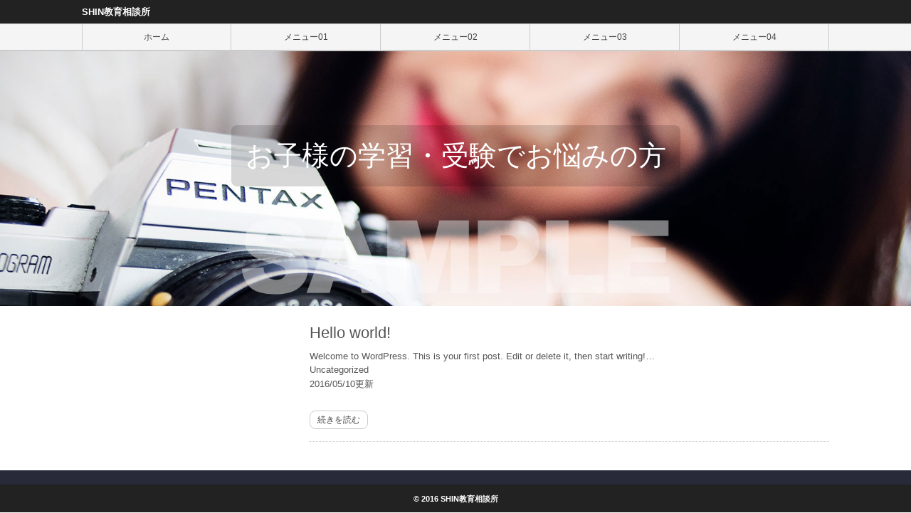

--- FILE ---
content_type: text/html; charset=UTF-8
request_url: http://shin-education.com/2f-w4zw4.htm/
body_size: 17617
content:

<!DOCTYPE html>
<html lang="ja">
<head>
<meta charset="UTF-8" />
<meta name="viewport" content="width=device-width,initial-scale=1.0">
<meta name="format-detection" content="telephone=no" />
<title>SHIN教育相談所</title>
<link rel="stylesheet" href="http://shin-education.com/wp-content/themes/f7052/style.css" type="text/css" />
<link rel="stylesheet" href="http://shin-education.com/wp-content/themes/f7052/style-responsive.css" type="text/css" />
<link rel="stylesheet" href="https://use.fontawesome.com/releases/v5.5.0/css/all.css" integrity="sha384-B4dIYHKNBt8Bc12p+WXckhzcICo0wtJAoU8YZTY5qE0Id1GSseTk6S+L3BlXeVIU" crossorigin="anonymous">
<link rel="alternate" type="application/rss+xml" title="RSS 2.0" href="http://shin-education.com/?feed=rss2" />
<link rel="alternate" type="text/xml" title="RSS .92" href="http://shin-education.com/?feed=rss" />
<link rel="alternate" type="application/atom+xml" title="Atom 0.3" href="http://shin-education.com/?feed=atom" />
<link rel="pingback" href="http://shin-education.com/xmlrpc.php" />
<link rel="start" href="http://shin-education.com" title="Home" />
<meta name='robots' content='max-image-preview:large' />
<link rel='dns-prefetch' href='//s.w.org' />
<script type="text/javascript">
window._wpemojiSettings = {"baseUrl":"https:\/\/s.w.org\/images\/core\/emoji\/13.1.0\/72x72\/","ext":".png","svgUrl":"https:\/\/s.w.org\/images\/core\/emoji\/13.1.0\/svg\/","svgExt":".svg","source":{"concatemoji":"http:\/\/shin-education.com\/wp-includes\/js\/wp-emoji-release.min.js?ver=5.9.12"}};
/*! This file is auto-generated */
!function(e,a,t){var n,r,o,i=a.createElement("canvas"),p=i.getContext&&i.getContext("2d");function s(e,t){var a=String.fromCharCode;p.clearRect(0,0,i.width,i.height),p.fillText(a.apply(this,e),0,0);e=i.toDataURL();return p.clearRect(0,0,i.width,i.height),p.fillText(a.apply(this,t),0,0),e===i.toDataURL()}function c(e){var t=a.createElement("script");t.src=e,t.defer=t.type="text/javascript",a.getElementsByTagName("head")[0].appendChild(t)}for(o=Array("flag","emoji"),t.supports={everything:!0,everythingExceptFlag:!0},r=0;r<o.length;r++)t.supports[o[r]]=function(e){if(!p||!p.fillText)return!1;switch(p.textBaseline="top",p.font="600 32px Arial",e){case"flag":return s([127987,65039,8205,9895,65039],[127987,65039,8203,9895,65039])?!1:!s([55356,56826,55356,56819],[55356,56826,8203,55356,56819])&&!s([55356,57332,56128,56423,56128,56418,56128,56421,56128,56430,56128,56423,56128,56447],[55356,57332,8203,56128,56423,8203,56128,56418,8203,56128,56421,8203,56128,56430,8203,56128,56423,8203,56128,56447]);case"emoji":return!s([10084,65039,8205,55357,56613],[10084,65039,8203,55357,56613])}return!1}(o[r]),t.supports.everything=t.supports.everything&&t.supports[o[r]],"flag"!==o[r]&&(t.supports.everythingExceptFlag=t.supports.everythingExceptFlag&&t.supports[o[r]]);t.supports.everythingExceptFlag=t.supports.everythingExceptFlag&&!t.supports.flag,t.DOMReady=!1,t.readyCallback=function(){t.DOMReady=!0},t.supports.everything||(n=function(){t.readyCallback()},a.addEventListener?(a.addEventListener("DOMContentLoaded",n,!1),e.addEventListener("load",n,!1)):(e.attachEvent("onload",n),a.attachEvent("onreadystatechange",function(){"complete"===a.readyState&&t.readyCallback()})),(n=t.source||{}).concatemoji?c(n.concatemoji):n.wpemoji&&n.twemoji&&(c(n.twemoji),c(n.wpemoji)))}(window,document,window._wpemojiSettings);
</script>
<style type="text/css">
img.wp-smiley,
img.emoji {
	display: inline !important;
	border: none !important;
	box-shadow: none !important;
	height: 1em !important;
	width: 1em !important;
	margin: 0 0.07em !important;
	vertical-align: -0.1em !important;
	background: none !important;
	padding: 0 !important;
}
</style>
	<link rel='stylesheet' id='wp-block-library-css'  href='http://shin-education.com/wp-includes/css/dist/block-library/style.min.css?ver=5.9.12' type='text/css' media='all' />
<style id='global-styles-inline-css' type='text/css'>
body{--wp--preset--color--black: #000000;--wp--preset--color--cyan-bluish-gray: #abb8c3;--wp--preset--color--white: #ffffff;--wp--preset--color--pale-pink: #f78da7;--wp--preset--color--vivid-red: #cf2e2e;--wp--preset--color--luminous-vivid-orange: #ff6900;--wp--preset--color--luminous-vivid-amber: #fcb900;--wp--preset--color--light-green-cyan: #7bdcb5;--wp--preset--color--vivid-green-cyan: #00d084;--wp--preset--color--pale-cyan-blue: #8ed1fc;--wp--preset--color--vivid-cyan-blue: #0693e3;--wp--preset--color--vivid-purple: #9b51e0;--wp--preset--gradient--vivid-cyan-blue-to-vivid-purple: linear-gradient(135deg,rgba(6,147,227,1) 0%,rgb(155,81,224) 100%);--wp--preset--gradient--light-green-cyan-to-vivid-green-cyan: linear-gradient(135deg,rgb(122,220,180) 0%,rgb(0,208,130) 100%);--wp--preset--gradient--luminous-vivid-amber-to-luminous-vivid-orange: linear-gradient(135deg,rgba(252,185,0,1) 0%,rgba(255,105,0,1) 100%);--wp--preset--gradient--luminous-vivid-orange-to-vivid-red: linear-gradient(135deg,rgba(255,105,0,1) 0%,rgb(207,46,46) 100%);--wp--preset--gradient--very-light-gray-to-cyan-bluish-gray: linear-gradient(135deg,rgb(238,238,238) 0%,rgb(169,184,195) 100%);--wp--preset--gradient--cool-to-warm-spectrum: linear-gradient(135deg,rgb(74,234,220) 0%,rgb(151,120,209) 20%,rgb(207,42,186) 40%,rgb(238,44,130) 60%,rgb(251,105,98) 80%,rgb(254,248,76) 100%);--wp--preset--gradient--blush-light-purple: linear-gradient(135deg,rgb(255,206,236) 0%,rgb(152,150,240) 100%);--wp--preset--gradient--blush-bordeaux: linear-gradient(135deg,rgb(254,205,165) 0%,rgb(254,45,45) 50%,rgb(107,0,62) 100%);--wp--preset--gradient--luminous-dusk: linear-gradient(135deg,rgb(255,203,112) 0%,rgb(199,81,192) 50%,rgb(65,88,208) 100%);--wp--preset--gradient--pale-ocean: linear-gradient(135deg,rgb(255,245,203) 0%,rgb(182,227,212) 50%,rgb(51,167,181) 100%);--wp--preset--gradient--electric-grass: linear-gradient(135deg,rgb(202,248,128) 0%,rgb(113,206,126) 100%);--wp--preset--gradient--midnight: linear-gradient(135deg,rgb(2,3,129) 0%,rgb(40,116,252) 100%);--wp--preset--duotone--dark-grayscale: url('#wp-duotone-dark-grayscale');--wp--preset--duotone--grayscale: url('#wp-duotone-grayscale');--wp--preset--duotone--purple-yellow: url('#wp-duotone-purple-yellow');--wp--preset--duotone--blue-red: url('#wp-duotone-blue-red');--wp--preset--duotone--midnight: url('#wp-duotone-midnight');--wp--preset--duotone--magenta-yellow: url('#wp-duotone-magenta-yellow');--wp--preset--duotone--purple-green: url('#wp-duotone-purple-green');--wp--preset--duotone--blue-orange: url('#wp-duotone-blue-orange');--wp--preset--font-size--small: 13px;--wp--preset--font-size--medium: 20px;--wp--preset--font-size--large: 36px;--wp--preset--font-size--x-large: 42px;}.has-black-color{color: var(--wp--preset--color--black) !important;}.has-cyan-bluish-gray-color{color: var(--wp--preset--color--cyan-bluish-gray) !important;}.has-white-color{color: var(--wp--preset--color--white) !important;}.has-pale-pink-color{color: var(--wp--preset--color--pale-pink) !important;}.has-vivid-red-color{color: var(--wp--preset--color--vivid-red) !important;}.has-luminous-vivid-orange-color{color: var(--wp--preset--color--luminous-vivid-orange) !important;}.has-luminous-vivid-amber-color{color: var(--wp--preset--color--luminous-vivid-amber) !important;}.has-light-green-cyan-color{color: var(--wp--preset--color--light-green-cyan) !important;}.has-vivid-green-cyan-color{color: var(--wp--preset--color--vivid-green-cyan) !important;}.has-pale-cyan-blue-color{color: var(--wp--preset--color--pale-cyan-blue) !important;}.has-vivid-cyan-blue-color{color: var(--wp--preset--color--vivid-cyan-blue) !important;}.has-vivid-purple-color{color: var(--wp--preset--color--vivid-purple) !important;}.has-black-background-color{background-color: var(--wp--preset--color--black) !important;}.has-cyan-bluish-gray-background-color{background-color: var(--wp--preset--color--cyan-bluish-gray) !important;}.has-white-background-color{background-color: var(--wp--preset--color--white) !important;}.has-pale-pink-background-color{background-color: var(--wp--preset--color--pale-pink) !important;}.has-vivid-red-background-color{background-color: var(--wp--preset--color--vivid-red) !important;}.has-luminous-vivid-orange-background-color{background-color: var(--wp--preset--color--luminous-vivid-orange) !important;}.has-luminous-vivid-amber-background-color{background-color: var(--wp--preset--color--luminous-vivid-amber) !important;}.has-light-green-cyan-background-color{background-color: var(--wp--preset--color--light-green-cyan) !important;}.has-vivid-green-cyan-background-color{background-color: var(--wp--preset--color--vivid-green-cyan) !important;}.has-pale-cyan-blue-background-color{background-color: var(--wp--preset--color--pale-cyan-blue) !important;}.has-vivid-cyan-blue-background-color{background-color: var(--wp--preset--color--vivid-cyan-blue) !important;}.has-vivid-purple-background-color{background-color: var(--wp--preset--color--vivid-purple) !important;}.has-black-border-color{border-color: var(--wp--preset--color--black) !important;}.has-cyan-bluish-gray-border-color{border-color: var(--wp--preset--color--cyan-bluish-gray) !important;}.has-white-border-color{border-color: var(--wp--preset--color--white) !important;}.has-pale-pink-border-color{border-color: var(--wp--preset--color--pale-pink) !important;}.has-vivid-red-border-color{border-color: var(--wp--preset--color--vivid-red) !important;}.has-luminous-vivid-orange-border-color{border-color: var(--wp--preset--color--luminous-vivid-orange) !important;}.has-luminous-vivid-amber-border-color{border-color: var(--wp--preset--color--luminous-vivid-amber) !important;}.has-light-green-cyan-border-color{border-color: var(--wp--preset--color--light-green-cyan) !important;}.has-vivid-green-cyan-border-color{border-color: var(--wp--preset--color--vivid-green-cyan) !important;}.has-pale-cyan-blue-border-color{border-color: var(--wp--preset--color--pale-cyan-blue) !important;}.has-vivid-cyan-blue-border-color{border-color: var(--wp--preset--color--vivid-cyan-blue) !important;}.has-vivid-purple-border-color{border-color: var(--wp--preset--color--vivid-purple) !important;}.has-vivid-cyan-blue-to-vivid-purple-gradient-background{background: var(--wp--preset--gradient--vivid-cyan-blue-to-vivid-purple) !important;}.has-light-green-cyan-to-vivid-green-cyan-gradient-background{background: var(--wp--preset--gradient--light-green-cyan-to-vivid-green-cyan) !important;}.has-luminous-vivid-amber-to-luminous-vivid-orange-gradient-background{background: var(--wp--preset--gradient--luminous-vivid-amber-to-luminous-vivid-orange) !important;}.has-luminous-vivid-orange-to-vivid-red-gradient-background{background: var(--wp--preset--gradient--luminous-vivid-orange-to-vivid-red) !important;}.has-very-light-gray-to-cyan-bluish-gray-gradient-background{background: var(--wp--preset--gradient--very-light-gray-to-cyan-bluish-gray) !important;}.has-cool-to-warm-spectrum-gradient-background{background: var(--wp--preset--gradient--cool-to-warm-spectrum) !important;}.has-blush-light-purple-gradient-background{background: var(--wp--preset--gradient--blush-light-purple) !important;}.has-blush-bordeaux-gradient-background{background: var(--wp--preset--gradient--blush-bordeaux) !important;}.has-luminous-dusk-gradient-background{background: var(--wp--preset--gradient--luminous-dusk) !important;}.has-pale-ocean-gradient-background{background: var(--wp--preset--gradient--pale-ocean) !important;}.has-electric-grass-gradient-background{background: var(--wp--preset--gradient--electric-grass) !important;}.has-midnight-gradient-background{background: var(--wp--preset--gradient--midnight) !important;}.has-small-font-size{font-size: var(--wp--preset--font-size--small) !important;}.has-medium-font-size{font-size: var(--wp--preset--font-size--medium) !important;}.has-large-font-size{font-size: var(--wp--preset--font-size--large) !important;}.has-x-large-font-size{font-size: var(--wp--preset--font-size--x-large) !important;}
</style>
<script type='text/javascript' src='http://shin-education.com/wp-includes/js/jquery/jquery.min.js?ver=3.6.0' id='jquery-core-js'></script>
<script type='text/javascript' src='http://shin-education.com/wp-includes/js/jquery/jquery-migrate.min.js?ver=3.3.2' id='jquery-migrate-js'></script>
<link rel="https://api.w.org/" href="http://shin-education.com/index.php?rest_route=/" /><link rel="EditURI" type="application/rsd+xml" title="RSD" href="http://shin-education.com/xmlrpc.php?rsd" />
<link rel="wlwmanifest" type="application/wlwmanifest+xml" href="http://shin-education.com/wp-includes/wlwmanifest.xml" /> 
<meta name="generator" content="WordPress 5.9.12" />
<style type="text/css">
 /* 基本設定 */
body {color: #555555; font-size: 0.8125em; line-height: 1.6em;}
header {background-color: #222222;}
/* Link color */
a {color:#CC0000;}
a:hover {color:#CC0000;}
/*  ヘッダー画像  */
 /*  ヘッダーナビゲーション  */
#gnav {font-size: 0.92em;}
#gnav nav > ul > li {width: 20%;}
  #gnav nav > ul {height: 36px;}
  #gnav nav > ul li {height: 36px;}
  #gnav nav ul li a { line-height: 36px; padding: 0;}
  /*  見出し  */
.main-title::before, .cat-title:before, .post-title:before {background-color:  #282A3A;}
 /* 投稿 */
.doc {font-size: 1.08em; line-height: 2.0em;}
/*  サイドバー位置  */
  #contents {float: right;}
  #sidebar {float: left;}

/* ------ 記事リスト表示 ------ */
#post-list article .next a:hover {background-color: #282A3A;}
/* ------ 注目記事表示 ------ */
#at-post-list .idx {background: rgba(40,42,58,0.2);}
#at-post-list article:hover .idx {background: rgba(40,42,58,0.4);}
/* ------ 関連記事リスト属性 ------ */
#related-posts .idx { background-color: rgba(40,42,58,0.2);}
#related-posts article:hover .idx {background-color: rgba(40,42,58,0.4);}
/* ------ ピックアップ記事 ------ */
.rank-post .p-post .num { background-color: #900; }
.rank-post .p-post .num2 { background-color: #282A3A; }
/* ------ ページナビ ------ */
.wp-pagenavi a:hover{background-color: #222222;}
.wp-pagenavi span.current{background-color: #282A3A;}
/* ------ サイドバー ------ */
.sidebar-wrapper h4:before {color: #282A3A;}
/* ------ フッター ------ */
footer {background-color: #282A3A;}
footer #copyright {background-color: #222222;}
/* ------ その他 ------ */
#searchsubmit:hover {background-color: #282A3A;}
#gnav-btn a {color: #FFF;}
@media screen and (max-width: 479px) {
  #footer-inner2 h4 {background-color: ;}
}

 </style>

<!--[if lt IE 9]>
<script src="http://html5shiv.googlecode.com/svn/trunk/html5.js"></script>
<script src="http://shin-education.com/wp-content/themes/f7052/js/respond.min.js"></script>
<![endif]-->
</head>
<body class="home blog">
<div id="wrapper">
<header>
<div id="header-inner">
<div id="gnav-btn">
<div><a class="fa fa-bars" href="#"></a></div>
</div><!-- /#gnav-btn -->

      <h1 id="ptitle">SHIN教育相談所</h1>

<!-- ソーシャルボタン -->
<div id="header-social-button">
				</div>

</div><!-- /#header-inner -->
</header>

<!-- ナビゲーション -->
<div id="gnav">
<nav>
<ul>
  <li><a href="http://shin-education.com" target="_top">ホーム</a></li>
  <li><a href="javascript:void(0);" target="_top">メニュー01</a>
    <ul>
      <li><a href="javascript:void(0);" target="_top">SUB MENU11</a></li>
      <li><a href="javascript:void(0);" target="_top">SUB MENU12</a></li>
    </ul>
  </li>
  <li><a href="javascript:void(0);" target="_top">メニュー02</a></li>
  <li><a href="javascript:void(0;)" target="_top">メニュー03</a></li>
  <li><a href="javascript:void(0);" target="_top">メニュー04</a></li>
</ul>
</nav>
</div>

<!-- メインビジュアル部 -->
<div id="div1">
  <div id="mainvisual" style="background-image: url(http://shin-education.com/wp-content/themes/f7052/img/header.jpg)">
    <div id="mainvisual-inner">	
	  	               <div id="mainvisual-description">
	       <h2>お子様の学習・受験でお悩みの方</h2>
	   </div>
        </div>
  </div><!-- /#mainvisual -->
</div>  

<div id="containar">
<div id="contents">



<!-- パンくずリスト -->





<div id="post-list">
		
		
<article>
    <h3>Hello world!</h3>
    <p>Welcome to WordPress. This is your first post. Edit or delete it, then start writing!…</p>
  <div class="joho">
    <div class="view">Uncategorized        </div>
    <div class="eday">2016/05/10更新</div>  </div>
  <br />
  <div class="next"><a href="http://shin-education.com/?p=1" title="Hello world!">続きを読む</a></div>
  <div class="clr"></div>
</article>
<br />

</div><!-- /post-list -->


</div><!-- /#contents" -->

<div id="sidebar">
	<div id="sidebar-01">
					</div>
	<div id="sidebar-02">
					</div>
</div><!-- /.sidebar -->



<div class="clr"></div>
</div><!-- /#containar -->

<footer>

<div id="footer-inner">
</div><!-- /#footer-inner" -->
<div class="clr"></div>

<div id="copyright">
<p>&copy; 2016 SHIN教育相談所</p>
</div><!-- /#copyright -->

</footer>

</div><!-- /#wrapper -->

<script type='text/javascript' src='http://shin-education.com/wp-content/themes/f7052/js/myscript.js' id='myscript-js'></script>
<script type='text/javascript' src='http://shin-education.com/wp-content/themes/f7052/js/parallaximg.js' id='parallaximg-js'></script>
<script type='text/javascript' src='http://shin-education.com/wp-content/themes/f7052/js/parallaxpic.js' id='parallaxpic-js'></script>
<script type='text/javascript' src='http://shin-education.com/wp-content/themes/f7052/js/mymenu.js' id='mymenu-js'></script>

</body>
</html>




--- FILE ---
content_type: text/css
request_url: http://shin-education.com/wp-content/themes/f7052/style.css
body_size: 27515
content:
/*
Theme Name: f7052
Description: WordPress無料テーマ f7052
Version: 16.0.0
Author: AF Partner
Author URI: http://www.af-joho.com/
*/

/* ------ 初期設定 ------ */
html {overflow-y: scroll;}

body, div, dl, dt, dd, ul, ul li, h1, h2, h3, h4, h5, h6,
pre, form, fieldset, input, textarea, p, blockquote, th, td,
section, nav, article, aside, hgroup, header, address,
figure, figcaption {margin: 0;padding: 0;}

address, caption, cite, code, dfn, em, strong, th, var {font-style: normal;font-weight: normal;}
table {border-collapse: collapse;border-spacing: 0;}
caption, th {text-align: left;}
q:before ,q:after {content: '';}
object, embed {vertical-align: top;}
hr, legend {display: none;}
h1, h2, h3, h4, h5, h6 {font-size: 100%;font-weight: normal;}
img, abbr, acronym, fieldset {border: 0;}
img {vertical-align: bottom;-ms-interpolation-mode: bicubic;}
ul li {list-style-type: none;}
.textwidget{margin: 0;padding: 0;}

/* ------ BODY ------ */
body {font-family: -apple-system, BlinkMacSystemFont, "Helvetica Neue", "Noto Sans Japanese", "ヒラギノ角ゴ ProN W3", Hiragino Kaku Gothic ProN, Arial, Meiryo,'ＭＳ Ｐゴシック', sans-serif;
	color: #555; font-size: 87.5%; line-height: 1.6em; text-align: left; -webkit-text-size-adjust: 100%;}

#wrapper {width: 100%; min-width: 1050px;}
*{-webkit-box-sizing: border-box; border-box; box-sizing: border-box;}

/* ------ リンクの属性（未指定の時）------ */
a {outline: none;}
a {color: #174088;text-decoration: none;}
a:hover {color: #C00;text-decoration: underline;}

/* ------ 画像属性等 ------ */
img {max-width: 100%; height: auto; -webkit-transition:all 0.25s ease-in-out; transition:all 0.25s ease-in-out; vertical-align: bottom;}
.alignleft {float: left;  margin: 5px 10px 5px 0;}
.alignright{float: right; margin: 5px 0 5px 10px;}
.aligncenter{margin: 5px auto;display:block;}
.link a img, a.link img,a img.link {margin: 0; overflow: hidden;}
.link a:hover img, a:hover.link img,a:hover img.link{transform: scale(1.15,1.15); -webkit-transform:scale(1.15,1.15);}

/* ------ ヘッダー ------ */
header {height: calc(1em + 20px); background-color: #282A3A;}
#header-inner {width: 1050px; margin: 0 auto;}
#ptitle {float: left; margin: 0; padding: 10px 0; color: #FFF; font-size: 100%; line-height: 1.0em; font-weight: bold;}
#ptitle a {color: #FFF; text-decoration: none;}
#ptitle a:hover {color: #FFF;}


/* ------ ヘッダーナビゲーション ------ */
#gnav-btn {display :none;}
#gnav {width: 100%; margin-top: 0; font-size: 92%; background-color: #F5F5F5; border-top: 1px solid #CCC; border-bottom: 2px solid #CCC;}
#gnav nav { width: 1050px; margin: 0 auto; padding: 0; position: relative; z-index: 1000;}
#gnav nav > ul {list-style-type: none; height: 48px; margin: 0; padding: 0;}
#gnav nav > ul li {position: relative; float: left; width: 20%; margin: 0; text-align: center; border-right: 1px solid #CCC;}
#gnav nav > ul > li:first-child{border-left: 1px solid #CCC;}
#gnav nav ul li a {display: block; color: #444; font-weight: normal; line-height: 16px; text-align: center; text-decoration: none; padding: 8px 0;}
#gnav nav ul li ul {position: absolute; top: 100%; left:  0; list-style: none; margin: 0;}
#gnav nav ul li ul li{margin: 0; overflow: hidden; height: 0; width: 180%; border-right: none; -moz-transition: .15s; -webkit-transition: .15s; transition: .15s;}
#gnav nav ul li:last-child ul {width: 100%;}
#gnav nav ul li:last-child li {left:   -80%;}
#gnav nav ul li ul li a{padding: 0 1em; height: 36px; line-height: 36px; color: #444; text-align: left; background-color: #E5E5E5; border-bottom: 1px solid #CCC; overflow: hidden; opacity: 0.8;}
#gnav nav ul li:hover > a {background-color: #E5E5E5;}
#gnav nav ul li ul li:hover >a {color: #444; opacity: 1.0;}
#gnav nav .current-menu-item, #gnav nav .current-menu-parent {background-color: #E5E5E5;}
#gnav nav .sub-menu .current-menu-item {border-bottom: none;}
#gnav nav ul li:hover ul li {overflow: hidden; height: 36px;}
#gnav nav .menu-item-description{display: block; font-size: 80%; color: #666;}

.clone-nav {position: fixed;	top: 0; left: 0; z-index: 10000; width: 100%; transition: .3s;	transform: translateY(-100%);}
.clone-nav nav .menu-item-description{display: block; font-size: 80%; color: #DFDFDF;}
.is-show {transform: translateY(0);}

/* ------ ヘッダー画像 ------ */
#mainvisual {position: relative; width: 100%; padding-top:calc( 560/2000*100vw ); overflow: hidden; z-index: 10;}
#mainvisual #mainvisual-inner {width: 1050px; margin: 0 auto;}
#mainvisual {background: url('img/header.jpg') 50% 0 no-repeat;  -webkit-background-size: cover; background-size: cover;}
#mainvisual-description {position: absolute; top: calc( 650/2000*100vw/4 ); left: 0; width: 100%; text-align: center; display: block;}
#mainvisual-description h2 {text-align: center;font-size: 3em; font-weight: normal; line-height: 1.2em; color: #FFF; padding: 20px; background: rgba(0,0,0,0.15); -webkit-border-radius: 8px; border-radius: 8px;display: inline-block;}
#mainvisual-description h2 .des { opacity: 1.0;}

/* ------ パンくずリスト ------ */
#plist {width: 100%; padding: 0 0 10px 0; font-size: 79%;}
#plist .plist-inner {max-width: 1000px;margin: 0 auto;overflow: hidden;}

/* ------ コンテンツ ------ */
#containar {max-width: 1050px; margin: 0 auto; padding-top: 15px;}
#contents {float: left; width: 730px; padding-bottom: 20px;}

/* ------ 見出し ------ */
h1{font-weight: normal; font-size: 1.85rem; line-height: 1.2em; margin: 0; padding-bottom: 0.2em;}
h2{font-weight: normal; font-size: 1.8rem; line-height: 1.2em; margin: 0; padding-bottom: 0.2em;}
h3{font-weight: normal; font-size: 1.6rem; line-height: 1.2em; margin: 0; padding-bottom: 0.2em;}
h4{font-weight: normal; font-size: 1.4rem; line-height: 1.2em; margin: 0; padding-bottom: 0.2em;}
h5{font-weight: normal; font-size: 1.2rem; line-height: 1.2em; margin: 0; padding-bottom: 0.2em;}
h6{font-weight: normal; font-size: 1.15rem; line-height: 1.2em; margin: 0; padding-bottom: 0.2em;}
.main-title, .cat-title, .post-title {position: relative; background: #EFEFEF; margin-bottom: 10px; padding: 0.3em 5px 0.3em 2.3em; font-size: 1.8em; font-weight: 600; color: #444; border-radius: 1.2em 8px 8px 1.2em;}
.main-title::before, .cat-title:before, .post-title:before {position: absolute; left: 0; top: 50%; padding: 0em; color: #FFF; font-weight: normal;	width: 2.0em;  height:1.8em; line-height: 1.8em; text-align: center;border-radius: 50%; -webkit-transform: translateY(-50%); transform: translateY(-50%); border: 3px solid #FFF;}
.main-title::before {font-family: "Font Awesome 5 Free"; font-weight: 900; content:'\f3c5';}
.cat-title:before {font-family: "Font Awesome 5 Free"; font-weight: 900; content:'\f07c';}
.post-title:before {font-family: "Font Awesome 5 Free"; font-weight: 900; content: "\f15c"}
.parts-title {margin: 0; padding: 0; font-size: 92%; font-weight: bold; line-height: 1.6em; color: #444; text-align: center; background-color: #EEE; display: block;}
.comment-reply-title{ font-size: 1.429em; font-weight: normal;}
.comment-reply-title:before {font-family: "Font Awesome 5 Free"; font-weight: 900;  font-weight: normal; content: '\f086'; padding-right: 5px; vertical-align: baseline; color: #CCC;}

/* ------ 投稿 ------ */
.doc {margin-bottom: 15px; padding: 10px 1em; font-size: 108%; line-height: 2.0em; text-align: justify; text-justify: inter-ideograph; background-color: #FFF;}
.doc-page {margin-bottom: 15px; padding: 10px 1em; font-size: 108%; line-height: 1.5em; text-align: justify; text-justify: inter-ideograph; background-color: #FFF;}
.doc h2{font-weight: normal; font-size: 1.8em; line-height: 1.2em; margin: 0; padding-bottom: 15px;}
.doc h3{font-weight: normal; font-size: 1.45em; line-height: 1.2em; margin: 0; padding-bottom: 15px;}
.doc h4{font-weight: normal; font-size: 1.35em; line-height: 1.2em; margin: 0; padding-bottom: 10px;}
.doc h5{font-weight: normal; font-size: 1.25em; line-height: 1.2em; margin: 0; padding-bottom: 10px;}
.doc h6{font-weight: normal; font-size: 1.15em; line-height: 1.2em; margin: 0; padding-bottom: 10px;}
.info {padding: 1em; font-size: 1.1em; line-height: 1.6em; text-align: justify; text-justify: inter-ideograph;}
.waku {border: 1px solid #CCC;}
.doc ul {margin-left: 3em;}
.doc ul li {list-style-type: disc;}

/* 見出し02 */
.doc h2 {position: relative; padding: 0.2em 1em 0.2em 1.8em; line-height: 1.8em; color: #333; background: #F2F2F2; border-radius: .2em; display: block} 
.doc h2:before {position: absolute; left: .5em; font-family: "Font Awesome 5 Free"; font-weight: 900; content: '\f0a9'; color: #C00}

/* 見出し03 */
.doc h3 {position: relative; padding: 0.2em 1em 0.2em 1.8em; line-height: 1.8em; color: #333; background: #F2F2F2; border-radius: .2em; display: block} 
.doc h3:before {position: absolute; left: .5em; font-family: "Font Awesome 5 Free"; font-weight: 900; content: '\f138'; color: #C06}

 /* 見出し04 */
.doc h4 {position: relative; margin-left: .2em; padding: 0.2em 0 0 1.2em; color: #333; line-height: 1.8em;}
.doc h4:before {position: absolute; left: 0; font-family: "Font Awesome 5 Free"; font-weight: 900; content: '\f111';; margin-right: .2em; color: #ED8C97;}

/* 前の記事・次の記事 */
#post-link {padding: 15px 0; text-align: center;}

/* ------ 記事リスト表示 ------ */
#post-list article {padding: 10px 0 10px; border-bottom: 1px dotted #CCC; overflow: hidden;}
#post-list article h3{margin: 0; padding: 0 0 10px; font-size: 1.72em; font-weight: normal;}
#post-list .img-set {float: left; max-width: 250px; overflow: hidden; margin-right: 10px;  border: 1px solid #CCC;}
#post-list p {padding: 0; font-size: 100%; line-height: 1.5em; text-align: justify; text-justify: inter-ideograph; overflow: hidden;}
#post-list h3 a{color: #333!important; text-decoration: none;}
#post-list h3 a:hover{color: #333!important; text-decoration: underline;}
/* ------ 続きを読む ------ */
#post-list  article .next {padding: 10px 0; font-size: 92%;}
#post-list  article .next a {margin: 0; padding: 5px 10px; font-weight: normal; color: #444; text-decoration: none; border: 1px solid #CCC; background-color: #FFF;
  -webkit-border-radius: 8px; -moz-border-radius: 8px; border-radius: 8px;}
#post-list  article .next a:hover {color: #FFF; font-weight: bold; background-color: #282A3A;}

/* カテゴリー等表示 */
.p-cate {margin: 0; padding: .2em 1em 0.5em; text-align: right; font-size: 0.8em; line-height: 1.2em;}
.p-cate:before {font-family: "Font Awesome 5 Free"; font-weight: 900; content: '\f07c'; margin-right: 2px; vertical-align: middle;}
.p-date {padding-left: 1em;}
.p-date:before {font-family: "Font Awesome 5 Free"; font-weight: 900; content: '\f274'; margin-right: 2px; vertical-align: middle;}
.p-cate{font-size: .85em; line-height: 1.2em;}


/* ------ 注目記事表示 ------ */
#at-post-list{padding-bottom: 10px;}
#at-post-list article {position: relative; display: inline-block; vertical-align: top; width: 48.4%; margin: 10px 0 .62%; padding: 0; border: 1px solid #CCC; overflow: hidden; z-index: 100;}
#at-post-list article .carousel-set {overflow: hidden;}
#at-post-list .idx {position: absolute; top: calc(100% - 1.5em) ; left: auto; width: 100%; height: 100%; background: rgba(0,0,0,.1); overflow: hidden; z-index: 200; -webkit-transition: .2s;	transition: .2s;}
#at-post-list article:hover .idx {top: 0; padding-top: 10%; background: rgba(0,0,0,.4);}
#at-post-list .idx h3{padding: 0 20px; font-size: 1.15em; line-height: 1.2em; color: #FFF; font-weight: bold; text-align: center;  z-index: 600; display: block;}
#at-post-list .idx p { padding: 20px 20px 0; font-size: 85%; line-height: 1.2em; font-weight: normal; text-align: justify; color: #FFF; text-justify: inter-ideograph;}
#at-post-list .idx a {color: #FFF; text-decoration: none;}

/* ------ アドセンス属性 ------ */  
#ads-parallel {max-width: 660px; margin: 0 auto 15px auto;}
.ads-left {float: left; display: block;}
.ads-right {float: right; display: block;}
#ads-parallel img {max-width: 300px;}
.ads-res > .textwidget {margin: 0 0 15px; text-align: center;}
.ads-rec > .textwidget {text-align: center;}

/* ------ 関連記事リスト属性 ------ */
#related-posts{margin: 0 auto;}
#related-posts  article {position: relative; display: inline-block; vertical-align: top; width: 24%; margin: 10px 0.2% 0; padding: 0; border: 1px solid #CCC; overflow: hidden; z-index: 100;}
#related-posts  article .img-set {overflow: hidden;}
#related-posts .idx {position: absolute; top: calc(100% - 1.2em) ; left: auto; width: 100%; height: 100%; background-color: rgba(0,0,0,0.2); overflow: hidden; z-index: 200; -webkit-transition: .2s; transition: .2s;}
#related-posts article:hover .idx {top: 0; padding-top: 6%; background-color: rgba(0,0,0,0.4);}
#related-posts  .idx h5 {padding: 0 20px; font-size: 0.92em; line-height: 1.2em; color: #FFF; font-weight: bold; text-align: center;  z-index: 600; display: block;}
#related-posts  .idx p { padding: 10px 20px 0; font-size: 0.85em; line-height: 1.2em; font-weight: normal; text-align: justify; color: #FFF; text-justify: inter-ideograph;}
#related-posts .idx a {color: #FFF; text-decoration: none;}

/* ---- コメント・トラックバック----- */
.tback {border: none;}
.tback h2{margin-botoom: 0; padding-bottom: 15px;}
.tback p {margin: 0 0 10px 10px;padding: 0;font-size: 12px; line-height: 1.6em;}
.comments{padding: 10px; border: none;}
.comments ul{list-style: none;margin: 0; color:#444; font-size: 100％;}
.comments ul li {margin-bottom: 10px; padding: 12px;}
.comments ul li.depth-1{border-bottom: 1px dotted #CCC;margin-bottom: 12px;}
.comments ul.children {list-style: none;}
.comments p{padding: 0 10px 5px 20px; text-align: left;}
.comments form p{line-height: 1.8em; display: block;}
.comments label{font-weight: bold;display:block;}
.comments form p.comment-notes,.comments form p.form-allowed-tags{font-size: 100%;text-align: left;}
.comments .reply{width: 40px;height: 20px;margin-left: 20px;text-align: center;line-height: 20px;border: 1px solid #CCC;display: block;}
.comments .reply a{color: #444;text-decoration: none;display: block;} 
.comments .reply a:hover{color: #C00;} 
.comments h3 small{font-size: 114%;}
#author{width: 200px; height: 2em}
#email{width: 200px; height: 2em}
#url	{width: 200px; height: 2em}
#comment	{width: 99%; height:100px;}
#submit	{margin:0; padding:5px 25px; cursor:pointer; background-color: #EFEFEF; border: 1px solid #CCC;}
.comments-list-back {background-color: #FFF;}

/* ------ サイドバー ------ */
#sidebar {float: right; width: 301px;}
.sidebar-wrapper {margin-bottom: 20px;}
.sidebar-wrapper h4{display: block ; margin: 0; padding: 5px 8px; font-size: 1em; line-height: 1.2em; color: #000; font-weight: normal; border: 1px solid #CCC; background-color: #EFEFEF;}
.sidebar-wrapper h4:before {font-family: "Font Awesome 5 Free"; font-weight: 900;  content:'\f0a9'; padding-right: 2px; font-size: 1.2em; vertical-align: middle; color: #282A3A;}
.sidebar-wrapper form,
.sidebar-wrapper .tagcloud{padding: 0; font-size: 92%;}
.sidebar-wrapper ul {padding: 0; border-bottom: 1px solid #CCC;}
.sidebar-wrapper ul li {border-top: solid 1px #D5D5D5;  background-color: #FFF; border-left: 1px solid #CCC; border-right: 1px solid #CCC;}
.sidebar-wrapper ul li:first-child {border-top: none;}
.sidebar-wrapper ul li a {display: block;padding: 5px 20px 5px 10px;font-size: 92%; font-weight: normal; line-height: 1.5em; color: #444;text-decoration: none;background: url(img/arrow_04.png) no-repeat right center;}
.sidebar-wrapper ul li a:hover{background-color: #F5F5F5;}
.sidebar-wrapper ul.children {padding: 0; border: none;}
.sidebar-wrapper ul.children li{border-top: solid 1px #D5D5D5; text-indent: 10px; border-left: none; border-right: none;}
.sidebar-wrapper ul.children li:first-child{border-top: solid 1px #D5D5D5;}
.sidebar-wrapper .post-date {padding-left: 15px; line-height: 1.0em; font-size: 77%;}

/* ------ フッター ------ */
footer {width: 100%; min-width: 1040px; background-color: #282A3A;}
#footer-inner {width: 1040px;margin: 0 auto;padding: 10px 0;}
#footer-inner nav{text-align: center;margin: 0; padding: 10px 0 20px;}
#footer-inner nav ul li {display: inline-block;*display: inline;*margin-bottom: 12px;padding: 0 10px 0 15px;line-height: 1.3em;font-size: 92%; color: #FFF; border-left: solid 1px #CCC;}
#footer-inner nav ul li:first-child {border-left: none;}
#footer-inner2 {width: 1040px; margin: 0 auto;padding: 20px 0; letter-spacing: -.4em;}
.footer-wrapper h4 {position: relative;margin: 0 0 0.6em 0; padding: 0.4em 0 0.4em 2em; color: #FFF; font-size: 100%; font-weight: 600; line-height: 1.4em; border-bottom: 1px solid #CCC; background-color: rgba(255,255,255,0.1);}
.footer-wrapper h4:before {font-family: "Font Awesome 5 Free"; font-weight: 900; content: "\f0a9"; position: absolute; left: 5px; top: 50%; padding: 0em; font-size: 1.2em; text-align: center; -webkit-transform: translateY(-50%); transform: translateY(-50%);}
#footer-inner2 .f-left, #footer-inner2 .f-center, #footer-inner2 .f-right {display: inline-block; vertical-align:top; margin: 0; padding: 0 10px; width: 33.33%; line-height: 1.3em; letter-spacing: 0;}
.footer-wrapper ul{margin: 0 0 10px ; list-style: none;}
.footer-wrapper ul li {line-height: 2.0em; padding: 0 10px;}
.footer-wrapper ul.children {margin: 0;}
.footer-wrapper ul.children li {padding-left: 25px;}
.footer-wrapper form,
.footer-wrapper p{padding: 0 10px 10px; font-size: 92%; line-height: 2em; color: #FFF;}
.footer-wrapper .tagcloud {padding: 0 10px 10px;}
.footer-wrapper .tagcloud {line-height: 2.0em; font-size: 85%;}
.footer-wrapper .post-date{font-size: 84%;}
footer  a {color: #FFF; text-decoration: none; font-weight: normal;}
footer  a:hover{color: #FFF; text-decoration: underline;}
footer #copyright {width: 100%; padding: 10px 0; text-align:center; font-size: 85%; font-weight: bold; color: #FFF; background-color: #282A3A;}

/* ------ ページナビ ------ */
.wp-pagenavi {padding-bottom: 20px;}
.wp-pagenavi a, .wp-pagenavi span {color:#666; background-color:#FFF; border:solid 1px #CCC; padding: 8px 15px!important; margin:0 2px; white-space: nowrap; 
	 -moz-border-radius: 3px;  -webkit-border-radius: 3px;  border-radius: 3px;  -webkit-transition: 0.2s ease-in-out;  -moz-transition: 0.2s ease-in-out;  -o-transition: 0.2s ease-in-out;  transition: 0.2s ease-in-out;}
.wp-pagenavi a:hover{ color:#FFF; background-color:#c9356c; font-weight: bold;}
.wp-pagenavi span.current{ color:#FFF; background-color:#f48db4;font-weight: bold;}


/* ------ピックアップ記事等 ------ */
.rank-post {margin-top: 10px; padding: 0 ; overflow: hidden; *zoom: 1;}
.rank-post .p-post {position: relative; margin-bottom: 10px; padding-bottom: 10px; border-bottom: 1px dotted #999;}
.rank-post  h5{display: block; padding: 0 0 5px ; font-size: 0.92em; line-height: 1.2em; font-weight: bold; text-align: left; text-align: justify; text-justify: inter-ideograph;}
.rank-post .p-post:last-child {border-bottom: none;}
.rank-post .p-post a {color: #444; text-decoration: none;}
.footer-wrapper .rank-post .p-post a {color: #FFF!important; font-weight: bold!important; text-decoration: none;}
.rank-post .p-post a:hover {text-decoration: underline;}
.rank-post .p-post p {font-size: 0.7em!important; line-height: 1.2em!important; color: 666; text-align: justify!important; text-justify: inter-ideograph!important;}
.rank-post .p-post .img-set{float: left; margin-right: 8px; max-width: 120px; border: 1px solid #CCC;display: block; overflow: hidden;}
.rank-post .p-post .num {position: absolute; top: 5px; left: 5px; font-size: 12px; line-height: 12px; font-weight: bold; color: #FFF; padding: 4px 6px; background-color: #900;  -webkit-border-radius: 10px; -moz-border-radius: 10px; border-radius: 10px;}
.rank-post .p-post .num2 {position: absolute; top: 5px; left: 5px; font-size: 12px; line-height: 12px; font-weight: bold; color: #FFF; padding: 4px 6px; background-color: #666;  -webkit-border-radius: 10px; -moz-border-radius: 10px; border-radius: 10px;}
.rank-post .eday {float: right; color: #999; font-size: 9px;}

/* ------タグクラウド ------ */
.tagcloud {margin: 0;}
.tagcloud  a {display: inline-block; line-height: 100%; color: #444;  background: #F5F5F5; border: 1px solid #CCC; text-decoration: none; padding: 4px 6px 4px; margin: 0 5px 5px 0;
	 -webkit-transition: .3s ease; -moz-transition: .3s ease; -o-transition: .3s ease; transition: .3s ease; -webkit-border-radius: 5px; -moz-border-radius: 5px;  -ms-border-radius: 5px; border-radius: 5px;}
.footer-wrapper .tagcloud  a { background: none; color: #FFF;}
.tagcloud  a:hover {background: #C9356C; color: #FFF; font-weight: bold; text-decoration: none;}

/* ------ コンテンツ内タグ表示 ------ */
#contents .tagcloud {margin: 15px 5px;}
#contents .tagcloud a {font-size: 100% !important; line-height: 1em; background: #FFF; color: #666; font-weight: normal; display: inline-block; white-space: nowrap; padding: 4px 8px; margin: 3px; border: 1px solid #CCC;  -webkit-border-radius: 4px; -moz-border-radius: 4px; border-radius: 4px; text-decoration: none;}
#contents .tagcloud a:hover {background: #EFEFEF; color: #666;}

/* 検索フォーム */
#h-search {position: absolute; top: 10px; right: 0; width: 250px; text-align: right;}
#searchform #s {width: 75%; height: 30px; padding-left: 5px; font-size: 92%; border-radius: 0; border: 1px solid #CCC;}
#searchsubmit {width: 60px; height: 30px; margin: 0 0 0 -5px; font-size: 92%; border: none; border-radius: 0; background: transparent; cursor: pointer; background-color: #CCC; color: #FFF; font-weight: 600;}
#n-search {display: none;}
input[type="button"],input[type="submit"] {-webkit-appearance: none;}

/* ------ ソーシャルボタン等 ------ */
#header-social-button {padding: 5px 0 5px; text-align: right; display: block;}
#header-social-button a {font-size: 24px; text-decoration: none;  color: #FFF; opacity: 0.4;}
#gnav-social-button {display: none;}
.icon-feed:before {font-family: "Font Awesome 5 Free"; font-weight: 900; content: "\f143"; margin: 0 2px;}
.icon-facebook:before {font-family: "Font Awesome 5 Brands"; content: "\f082"; margin: 0 2px;}
.icon-instagram:before {font-family: "Font Awesome 5 Brands"; content: "\f16d"; margin: 0 2px;}
.icon-twitter:before {font-family: "Font Awesome 5 Brands"; content: "\f081"; margin: 0 2px;}
#header-social-button a.icon-feed:hover {color: #FB9F3B; opacity: 1.0;}
#header-social-button a.icon-facebook:hover{color: #3379E4; opacity: 1.0;}
#header-social-button a.icon-instagram:hover {color: #cf3371; opacity: 1.0;}
#header-social-button a.icon-twitter:hover {color: #00B1EA; opacity: 1.0;}
#mob-social-button{display: none; padding: 20px 0; text-align: center;}
#mob-social-button a {font-size: 3.0em; text-decoration: none; text-decoration: none;}
#mob-social-button .icon-feed:before {font-family: "Font Awesome 5 Free"; font-weight: 900; content: "\f143" margin: 0 .2em; color: #FB9F3B;}
#mob-social-button .icon-facebook:before {font-family: "Font Awesome 5 Brands"; content: "\f082"; margin: 0 .2em; color: #3379E4;}
#mob-social-button ..icon-instagram:before {font-family: "Font Awesome 5 Brands"; content: "\f16d"; margin: 0 .2em; color: #cf3371;}
#mob-social-button .icon-twitter:before {font-family: "Font Awesome 5 Brands"; content: "\f081"; margin: 0 .2em; color: #00B1EA;}

/*  SNSシェアボタン  */
.sns_btn{width: 100%; margin: 10px auto 20px; letter-spacing: -.4em;}
.sns_btn .parts{display: inline-block; vertical-align: top; width: 20%; margin: 0; padding: 0; letter-spacing: 0; text-align: center; list-style-type: none; border: 2px solid #FFF;}
.parts a{width: 100%; padding: 0.8em 0; color: #FFF; font-size: 92%; font-weight: 600; ; text-decoration: none;}
.parts a:hover{color: #FFF; text-decoration: none;}
.parts.twitter {padding: 10px 0; background-color: #00acee;}
.parts.twitter a:before {font-family: "Font Awesome 5 Brands"; content: "\f081"; font-size: 1.8em; vertical-align: bottom; margin: 0 5px;}
.parts.facebook {padding: 10px 0;background-color: #3b5998;}
.parts.facebook a:before {font-family: "Font Awesome 5 Brands"; content: "\f082"; font-size: 1.8em; vertical-align: bottom; margin: 0 5px;}
.parts.google_plus {padding: 10px 0;background-color: #dd4b39;}
.parts.google_plus a:before {font-family: "Font Awesome 5 Brands"; content: "\f0d4"; font-size: 1.8em; vertical-align: bottom; margin: 0 5px;}
.parts.pocket {padding: 10px 0;background-color: #EB4257;}
.parts.pocket a:before {font-family: "Font Awesome 5 Brands"; content: "\f265"; font-size: 1.8em; vertical-align: bottom; margin: 0 5px;}
.parts.hatena {padding: 10px 0;background-color: #2D4C86;}
.parts.hatena a:before {font-family: Arial Bold; content: "B!"; font-weight: bold; font-size: 120%; font-weight: bold; vertical-align: bottom; margin: 0 5px;}
.parts.line_me {padding: 10px 0; background-color: #1cbb20;}
.parts.line_me a:before {font-family: "Font Awesome 5 Brands"; content: "\f3c0"; font-size: 1.8em; vertical-align: bottom; margin: 0 5px;}

/* ------ テーブル ------ */
table {width: 96%; margin: 0 auto; border-collapse: collapse; border-spacing:0; border: 1px solid #CCC;}
th {padding: 5px; font-weight: bold; border: 1px solid #CCC; text-align: center; background-color: #EFEFEF;}
td {padding: 5px; border: 1px solid #CCC;}

/* ------ Youtube ------ */
.youtube {position: relative; width: 100%; padding-top: 56.25%;}
.youtube iframe {position: absolute; top: 0; right: 0; width: 100% !important; height: 100% !important;}

/* ------ 引用 ------ */
blockquote {color: #666; font-size: 100%; font-style: italic; font-weight: bold; background-color:#F5F5F5; padding:1em 1em 1em 3em; position:relative;}
blockquote:before{content: '“'; font-size: 4em; line-height:1em; color:#CCC; position:absolute; left:0; top: 10px;;}

/* ------ 出典 ------ */
.source{font-size: 11px; font-weight: normal; color: #888;}
.source a {font-weight: normal; color: #999; text-decoration: none;}
.source a:hover {color: #C00; text-decoration: underline;}

/* ------  アーカイブウィジェット ------ */
.sidebar-wrapper .screen-reader-text, .footer-wrapper .screen-reader-text {display: none;}
.sidebar-wrapper select, .footer-wrapper select {margin: 5px 0 5px 10px; width: 90%!important; border-radius: 0!important;}

/* ------ その他属性 ------ */
.red_uline{border-bottom: 3px solid #F30;}
.uline{border-bottom: 1px solid #F63;}  
.dotline{clear: both;margin: 5px 0; border-bottom: 1px dotted #CCC;}
.clr{clear: both;}
strong {font-weight: bold;}
em{color: red;}
.txtcenter{text-align: center;}
.red{color: #C00;}
.pink{color: #C09;}
.blue{color: #22b2da;}
.green{color: #00ad7c;}
.c06{color: #C06;}
.bg_yellow{background-color: #f4f56e;}
.bg_cyan {background-color: #CCF4FE;}
.bld {font-weight: bold;}
#sitemap_list li a {font-weight: normal;}
.comments label {font-weight: bold;}

_::-webkit-full-page-media, _:future, :root strong { font-weight: bold;}
_::-webkit-full-page-media, _:future, :root .bld { font-weight: bold;}
_::-webkit-full-page-media, _:future, :root .comments label { font-weight: bold;}

/* ------ 線の属性 ------ */
.dot{border-bottom:1px dotted #CCC;}
.solid{border-bottom:1px solid #CCC;}

/* ------ 付録の属性 ------ */
.tab-title:before {font-family: "Font Awesome 5 Free"; font-weight: 900;  content:'\f0a9'; font-weight: normal; padding-right: 5px; vertical-align: bottom; color: #4C70BF;}





--- FILE ---
content_type: text/css
request_url: http://shin-education.com/wp-content/themes/f7052/style-responsive.css
body_size: 8802
content:
/* ------ ～ 979px ------ */
@media screen and (max-width: 979px) {
  body {min-width: 0;}
  #wrapper {min-width: 0;}
  #contents {float: none;}
  #sidebar {float: none;}
  /*  ヘッダー部   */
  #header-inner {width: 100%;}
  #ptitle {padding-left:10px;}
  /* ------ ヘッダーナビゲーション ------ */
  #gnav nav { width: 100%;}
  /*  ヘッダー画像  */
  #mainvisual {padding-top:calc( 800/2000*100vw );}
  #mainvisual-description h2 { font-size: 350%;}
  /*  アイキャッチ画像  */
  .eyepicture {padding-top: calc( 400/1000*100vw );}
  /* ------ コンテンツ ------ */
  #containar {width: 90%; margin: 0 auto;}
  #contents {width: 100%;}
  /*  サイドバー  */
  #sidebar {float: none;	width: 100%;	margin: 0 auto;	*margin: 0 auto 20px;overflow: hidden;}
  #sidebar-01, #sidebar-02 {display: inline-block; vertical-align: top; width: 48%; margin: 0 0.7% 10px;}
  /*  フッター  */
  footer {min-width: 0;}
  #footer-inner {width: 90%;}
  #footer-inner2 {width: auto;}
}

/* ------ ～ 767px ------ */
@media screen and (max-width: 767px) {
  /*  ヘッダー部  */
  header {height: auto;}
  #header-inner {width: 100%; height: 50px;}
  #ptitle {margin-right: 40px; padding: 0 0 0 10px; line-height: 50px; font-weight: bold; font-size: 1.142em; text-align: center; overflow: hidden;}
  #header-social-button {display: none;}
  /*  ヘッダー画像  */
   #mainvisual-description h2 { font-size: 300%;}
  /*  ヘッダーナビゲーション  */
  #gnav-social-button {display: block; padding: 30px 0; font-size: 36px; text-align: center; background-color: #FFF;}
  #gnav-btn {position: absolute; top: 10px; right: 5px; display: block; z-index: 10000;}
  #gnav-btn a {display: block; width: 40px; height: 25px; line-height: 25px; font-size: 24px; text-align: center; vertical-align: top; text-decoration: none; -webkit-border-radius: 5px;	border-radius: 5px;}
  #gnav nav .menu-item-description{display: none;}
  #gnav {width: 100%; max-width: 100%; margin: 0; font-size: 1em; z-index: 9999; display: none; border: none;}
  #gnav nav {width: 100%;  margin: 0; padding: 0; position: static;}
  #gnav nav  ul {list-style-type: none; height: auto!important; background-color: #FFF; border-bottom: 1px solid #CCC;}
  #gnav nav ul  li {position: relative; float: none; width: 100%!important; height: auto!important; margin: 0 ; text-align: left; border-right: none; overflow: hidden;}
  #gnav nav > ul > li:first-child {border-left: none;}
  #gnav nav  ul > li > a {display: block; padding: 0 3em 0 1em!important; color: #333!important; font-weight: normal; height: 3em; line-height: 3em!important; text-align: left; text-decoration: none; background: #FFF url("img/arrow_04.png") no-repeat right center!important; border-top: 1px solid #CCC;}
  #gnav nav  ul  li  ul {position: static; width: 100%; list-style: none; margin: 0; border-bottom: none;}
  #gnav nav > ul > li:last-child ul li {left: 0;}
  #gnav nav  ul li  ul li {margin: 0; width: 100%; height: 3em; overflow: hidden;}
  #gnav nav  ul > li >  ul > li > a{padding: 0 3em 0 2em!important; height: 3em; line-height: 3em; text-align: left; font-size: 1em; font-weight: normal ; background-color: #FFF; border-bottom: none; border-color: #CCC!important; overflow: hidden; opacity: 1.0;}
  #gnav nav  ul  li:hover {border-bottom: none;}
  #gnav nav  ul  li:hover >a {color: #333!important; background-color: #EFEFEF!important;}
  #gnav nav  ul  li  ul li:hover a {color: #333!important; background-color: #EFEFEF!important;  border-bottom: none;}
  #gnav nav  ul  li:hover ul li{overflow: visible; height: 3em;}
  #gnav nav  ul  li ul li:hover >a {color: #C06; background-color: #EFEFEF; opacity: 1.0;}
  #gnav nav .current-menu-item, #gnav nav .current-menu-parent  {border-bottom: none;}
  
  /*  ヘッダー画像  */
  #mainvisual {padding-top:calc( 900/2000*100vw );}

  /*  アイキャッチ画像  */
  .eyepicture {padding-top: calc( 500/1000*100vw );}
 
  /*  注目記事表示  */
  #at-post-list article h4{position: absolute; top: 80%; left: 0; margin: 0; padding: 0 15px; font-size: 92%; color: #FFF; z-index: 600;}

  /* トップページボックス幅 */
  .item {width: 300px;}
  .item.w2 {width: 600px;}
  .item.r2 {width: 300px;}

  /*  グリッド表示  */
  #grid-contents figcaption { background: rgba(0,0,0,.2); opacity: 1;}
  
  /*  関連記事リスト */
  #related-posts article {width: 32%; margin: 10px 0.2% 0;}
  
  /*  フッター  */
 #footer-inner2 .f-left, #footer-inner2 .f-center, #footer-inner2 .f-right {width: 50%;}

}

@media screen and (max-width: 685px) {
  /* コンテンツ内広告表示  */
  .ads-left {float: none; display: none; width: 0!important; padding:0 !important;}
  .ads-right {float: none; text-align: center;}
}

/*  ～479px  */
@media screen and (max-width: 479px) {
  #containar {width: 90%; margin: 0 auto;}
  .alignleft, .alignright {float: none; text-align: center; margin: 0 auto; display: block;}
 
  /*  ヘッダー画像  */
   #mainvisual-description h2 { font-size: 200%;}
 
  /*  コンテンツ  */
  .doc {padding: 1em;}
  .infomation {padding: 15px 0;}
  h1, .doc h1 {margin: 0; padding: 0.4em 0; font-size: 158%; font-weight: normal; line-height: 1.3em;}
  h2, .doc h2 {margin: 0; padding: 0.4em 0; font-size: 158%; font-weight: normal; line-height: 1.3em;}
  h3, .doc h3 {margin: 0; padding: 0.4em 0; font-size: 143%; font-weight: normal; line-height: 1.3em;}
  h4, .doc h4 {margin: 0; padding: 0.4em 0; font-size: 129%; font-weight: normal; line-height: 1.3em;}
  h5, .doc h5 {margin: 0; padding: 0.4em 0 ;font-size: 115%; font-weight: normal; line-height: 1.3em;}
  h6, .doc h6 {margin: 0; padding: 0.4em 0 ;font-size: 108%; font-weight: normal; line-height: 1.3em;}
  #contents-1column .doc {padding: 1em;}
 
  /*  注目記事表示  */
  #at-post-list{width: 100%; text-align: center;}
  #at-post-list article {position: relative; display: block; width: 96%; margin: 10px auto;}
  #at-post-list article h4{top: 78%;}
 
   /* トップページボックス幅 */
  .item {width: 320px;}
  .item.w2 {width: 640px;}
  .item.r2 {width: 320px;}
 
  /*  記事リスト表示  */
  #post-list article {width: 100%; margin: 0; padding: 15px 0 10px;}
  #post-list-first article h3, #post-list article h3{font-size: 1.43em;}
  #post-list .img-set {float: none; max-width: none; margin:0 auto 10px; display: block;}
  #post-list img {max-width: none; width: 100%;}
  
  /*  関連記事リスト  */
  #related-posts article {width: 48%; margin: 10px 0.2% 0;}

/*  コメント  */
 .comments{margin: 10px 0;}

/*  テーブル  */
  table.scroll{display: block; width: auto; position: relative; overflow-x: auto; white-space: nowrap;}
  .scroll::-webkit-scrollbar{ height: 5px;}
  .scroll::-webkit-scrollbar-track{ background: #F1F1F1;}
  .scroll::-webkit-scrollbar-thumb { background: #BCBCBC;}
  
/*  SNSシェアボタン  */
  ul#sns_btn{width:100%;}
  ul#sns_btn li a {font-size: 85%;}
  
  /*  サイドバー  */
  #sidebar {float: none;	width: 100%;	margin: 0 auto;	*margin: 0 auto 10px;overflow: hidden;}
  #sidebar-01, #sidebar-02 {display: inline-block; vertical-align: top; width: 100%; margin: 0 0 10px;}
  .sidebar-wrapper {display: block; width: 94%; margin: 0 auto 10px;}
  
  /*  フッター  */
  #footer-inner {width: 100% ;margin: 0 ;padding: 0;}
  #footer-inner nav{width: 100% ; margin: 0; padding: 0;}
  #footer-inner nav ul li {width: 100%; padding: 0; text-align: left; display: block; border: none;*zoom: 1;}
  #footer-inner nav ul li a{display: block; padding: 10px 20px 10px 10px; line-height: 1.5em; font-size: 100%; text-decoration: none;}
  #footer-inner nav ul li a:hover{text-decoration: none;}
  #footer-inner nav ul li:last-child {border-bottom: none;}
  .footer-wrapper h4 {margin: 0!important; line-height: 2em; border-bottom: none;}
  .footer-wrapper {width: 100% ; margin: 0; padding: 0;}
  .footer-wrapper ul {margin: 0!important;}
  .footer-wrapper ul li {margin: 0!important; width: 100%; padding: 0!important; text-align: left; display: block; border: none; border-bottom: 1px dotted #555;}
  .footer-wrapper ul li a{display: block; padding: 10px!important; line-height: 1.5em; font-size: 100%; text-decoration: none;}
  .footer-wrapper ul li a:hover{text-decoration: none;}
  .footer-wrapper .tagcloud {padding: 10px;}
  #footer-inner2 {padding: 0!important;}
  #footer-inner2 .f-left, #footer-inner2 .f-center, #footer-inner2 .f-right {width: 100%; padding: 0;} 
  .footer-wrapper .textwidget { padding: 15px;}
  #footer-inner2 ul > li:before{content: ''; }
  .footer-wrapper .rank-post {margin: 10px 10px 0; }
}

--- FILE ---
content_type: application/javascript
request_url: http://shin-education.com/wp-content/themes/f7052/js/parallaxpic.js
body_size: 670
content:
/*---------------------------------------------
	Parallax Picture 
  ---------------------------------------------*/
  
(function($){  
  var div2$ = $('#div2');
  var div2_ot = div2$.offset().top;  //「div2 」の位置
  var div2pic$ =$('#div2 .eyepicture');
  var div2pic_ot = div2pic$.offset().top;  //「クラス picture」の位置
  var div2_factor = -0.4;  //速度を調整する値
  
  $(window).scroll(function(){
    var dy = $(this).scrollTop();
     
    if(dy > div2_ot) {
        div2pic$.css('background-position',  '0 ' + (dy-div2_ot) * div2_factor + 'px');  
    }else{
        div2pic$.css('background-position', '0 0');
    }
  });
})(jQuery);




--- FILE ---
content_type: application/javascript
request_url: http://shin-education.com/wp-content/themes/f7052/js/myscript.js
body_size: 413
content:
/*---------------------------------------------
	Slide Menu
  ---------------------------------------------*/

(function($){

    $("#gnav-btn a" ).bind("click", function(){
        $("#gnav").slideToggle(200);
    });
    $(window).resize(function(){
      var win = $(window).width();
      var p = 767;
    if(win > p){
      $("#gnav").show();
    } else {
      $("#gnav").hide();
    }
  });
})(jQuery);


--- FILE ---
content_type: application/javascript
request_url: http://shin-education.com/wp-content/themes/f7052/js/parallaximg.js
body_size: 676
content:
/*---------------------------------------------
	Parallax Image 
  ---------------------------------------------*/
  
(function($){  
  var div1$ = $('#div1');
  var div1_ot = div1$.offset().top;  //「div1 」の位置
  var div1pic$ =$('#div1 #mainvisual');
  var div1pic_ot = div1pic$.offset().top;  //「クラス picture」の位置
  var div1_factor = -0.4;  //速度を調整する値
  
  $(window).scroll(function(){
    var dy = $(this).scrollTop();
     
    if(dy > div1_ot) {
        div1pic$.css('background-position',  '50% ' + (dy-div1_ot) * div1_factor*1.8 + 'px');  
    }else{
        div1pic$.css('background-position', '50% 0');
    }
  });
})(jQuery);




--- FILE ---
content_type: application/javascript
request_url: http://shin-education.com/wp-content/themes/f7052/js/mymenu.js
body_size: 462
content:
/*---------------------------------------------
	My Menu
  ---------------------------------------------*/

jQuery(document).ready(function($) {
	var $win = $(window),
	    $cloneNav = $('#gnav').clone().addClass('clone-nav').appendTo('body'),
	    showClass = 'is-show';

	$win.on('load scroll', function() {
		var value = $(this).scrollTop();
		if ( value > 500 ) {
			$cloneNav.addClass(showClass);
		} else {
			$cloneNav.removeClass(showClass);
		}
	});
});